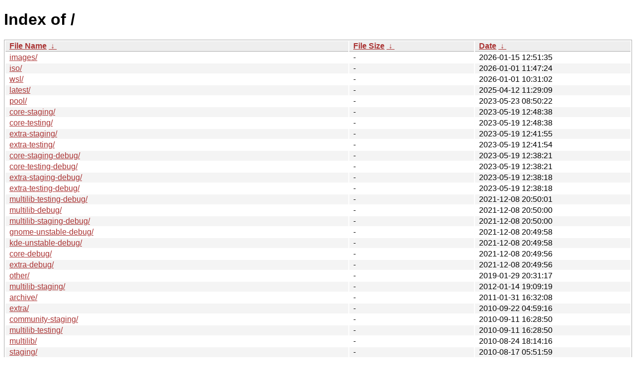

--- FILE ---
content_type: text/html
request_url: https://de.arch.mirror.kescher.at/?C=M&O=D
body_size: 7823
content:
<!DOCTYPE html><html><head><meta http-equiv="content-type" content="text/html; charset=utf-8"><meta name="viewport" content="width=device-width"><style type="text/css">body,html {background:#fff;font-family:"Bitstream Vera Sans","Lucida Grande","Lucida Sans Unicode",Lucidux,Verdana,Lucida,sans-serif;}tr:nth-child(even) {background:#f4f4f4;}th,td {padding:0.1em 0.5em;}th {text-align:left;font-weight:bold;background:#eee;border-bottom:1px solid #aaa;}#list {border:1px solid #aaa;width:100%;}a {color:#a33;}a:hover {color:#e33;}</style>

<title>Index of /</title>
</head><body><h1>Index of /</h1>
<table id="list"><thead><tr><th style="width:55%"><a href="?C=N&amp;O=A">File Name</a>&nbsp;<a href="?C=N&amp;O=D">&nbsp;&darr;&nbsp;</a></th><th style="width:20%"><a href="?C=S&amp;O=A">File Size</a>&nbsp;<a href="?C=S&amp;O=D">&nbsp;&darr;&nbsp;</a></th><th style="width:25%"><a href="?C=M&amp;O=A">Date</a>&nbsp;<a href="?C=M&amp;O=D">&nbsp;&darr;&nbsp;</a></th></tr></thead>
<tbody><tr><td class="link"><a href="images/?C=M&amp;O=D" title="images">images/</a></td><td class="size">-</td><td class="date">2026-01-15 12:51:35</td></tr>
<tr><td class="link"><a href="iso/?C=M&amp;O=D" title="iso">iso/</a></td><td class="size">-</td><td class="date">2026-01-01 11:47:24</td></tr>
<tr><td class="link"><a href="wsl/?C=M&amp;O=D" title="wsl">wsl/</a></td><td class="size">-</td><td class="date">2026-01-01 10:31:02</td></tr>
<tr><td class="link"><a href="latest/?C=M&amp;O=D" title="latest">latest/</a></td><td class="size">-</td><td class="date">2025-04-12 11:29:09</td></tr>
<tr><td class="link"><a href="pool/?C=M&amp;O=D" title="pool">pool/</a></td><td class="size">-</td><td class="date">2023-05-23 08:50:22</td></tr>
<tr><td class="link"><a href="core-staging/?C=M&amp;O=D" title="core-staging">core-staging/</a></td><td class="size">-</td><td class="date">2023-05-19 12:48:38</td></tr>
<tr><td class="link"><a href="core-testing/?C=M&amp;O=D" title="core-testing">core-testing/</a></td><td class="size">-</td><td class="date">2023-05-19 12:48:38</td></tr>
<tr><td class="link"><a href="extra-staging/?C=M&amp;O=D" title="extra-staging">extra-staging/</a></td><td class="size">-</td><td class="date">2023-05-19 12:41:55</td></tr>
<tr><td class="link"><a href="extra-testing/?C=M&amp;O=D" title="extra-testing">extra-testing/</a></td><td class="size">-</td><td class="date">2023-05-19 12:41:54</td></tr>
<tr><td class="link"><a href="core-staging-debug/?C=M&amp;O=D" title="core-staging-debug">core-staging-debug/</a></td><td class="size">-</td><td class="date">2023-05-19 12:38:21</td></tr>
<tr><td class="link"><a href="core-testing-debug/?C=M&amp;O=D" title="core-testing-debug">core-testing-debug/</a></td><td class="size">-</td><td class="date">2023-05-19 12:38:21</td></tr>
<tr><td class="link"><a href="extra-staging-debug/?C=M&amp;O=D" title="extra-staging-debug">extra-staging-debug/</a></td><td class="size">-</td><td class="date">2023-05-19 12:38:18</td></tr>
<tr><td class="link"><a href="extra-testing-debug/?C=M&amp;O=D" title="extra-testing-debug">extra-testing-debug/</a></td><td class="size">-</td><td class="date">2023-05-19 12:38:18</td></tr>
<tr><td class="link"><a href="multilib-testing-debug/?C=M&amp;O=D" title="multilib-testing-debug">multilib-testing-debug/</a></td><td class="size">-</td><td class="date">2021-12-08 20:50:01</td></tr>
<tr><td class="link"><a href="multilib-debug/?C=M&amp;O=D" title="multilib-debug">multilib-debug/</a></td><td class="size">-</td><td class="date">2021-12-08 20:50:00</td></tr>
<tr><td class="link"><a href="multilib-staging-debug/?C=M&amp;O=D" title="multilib-staging-debug">multilib-staging-debug/</a></td><td class="size">-</td><td class="date">2021-12-08 20:50:00</td></tr>
<tr><td class="link"><a href="gnome-unstable-debug/?C=M&amp;O=D" title="gnome-unstable-debug">gnome-unstable-debug/</a></td><td class="size">-</td><td class="date">2021-12-08 20:49:58</td></tr>
<tr><td class="link"><a href="kde-unstable-debug/?C=M&amp;O=D" title="kde-unstable-debug">kde-unstable-debug/</a></td><td class="size">-</td><td class="date">2021-12-08 20:49:58</td></tr>
<tr><td class="link"><a href="core-debug/?C=M&amp;O=D" title="core-debug">core-debug/</a></td><td class="size">-</td><td class="date">2021-12-08 20:49:56</td></tr>
<tr><td class="link"><a href="extra-debug/?C=M&amp;O=D" title="extra-debug">extra-debug/</a></td><td class="size">-</td><td class="date">2021-12-08 20:49:56</td></tr>
<tr><td class="link"><a href="other/?C=M&amp;O=D" title="other">other/</a></td><td class="size">-</td><td class="date">2019-01-29 20:31:17</td></tr>
<tr><td class="link"><a href="multilib-staging/?C=M&amp;O=D" title="multilib-staging">multilib-staging/</a></td><td class="size">-</td><td class="date">2012-01-14 19:09:19</td></tr>
<tr><td class="link"><a href="archive/?C=M&amp;O=D" title="archive">archive/</a></td><td class="size">-</td><td class="date">2011-01-31 16:32:08</td></tr>
<tr><td class="link"><a href="extra/?C=M&amp;O=D" title="extra">extra/</a></td><td class="size">-</td><td class="date">2010-09-22 04:59:16</td></tr>
<tr><td class="link"><a href="community-staging/?C=M&amp;O=D" title="community-staging">community-staging/</a></td><td class="size">-</td><td class="date">2010-09-11 16:28:50</td></tr>
<tr><td class="link"><a href="multilib-testing/?C=M&amp;O=D" title="multilib-testing">multilib-testing/</a></td><td class="size">-</td><td class="date">2010-09-11 16:28:50</td></tr>
<tr><td class="link"><a href="multilib/?C=M&amp;O=D" title="multilib">multilib/</a></td><td class="size">-</td><td class="date">2010-08-24 18:14:16</td></tr>
<tr><td class="link"><a href="staging/?C=M&amp;O=D" title="staging">staging/</a></td><td class="size">-</td><td class="date">2010-08-17 05:51:59</td></tr>
<tr><td class="link"><a href="gnome-unstable/?C=M&amp;O=D" title="gnome-unstable">gnome-unstable/</a></td><td class="size">-</td><td class="date">2010-02-12 21:35:31</td></tr>
<tr><td class="link"><a href="kde-unstable/?C=M&amp;O=D" title="kde-unstable">kde-unstable/</a></td><td class="size">-</td><td class="date">2009-12-18 17:36:26</td></tr>
<tr><td class="link"><a href="testing/?C=M&amp;O=D" title="testing">testing/</a></td><td class="size">-</td><td class="date">2009-09-18 20:31:33</td></tr>
<tr><td class="link"><a href="community/?C=M&amp;O=D" title="community">community/</a></td><td class="size">-</td><td class="date">2009-07-22 20:07:56</td></tr>
<tr><td class="link"><a href="community-testing/?C=M&amp;O=D" title="community-testing">community-testing/</a></td><td class="size">-</td><td class="date">2009-07-16 05:42:30</td></tr>
<tr><td class="link"><a href="core/?C=M&amp;O=D" title="core">core/</a></td><td class="size">-</td><td class="date">2007-09-14 15:35:22</td></tr>
<tr><td class="link"><a href="lastsync" title="lastsync">lastsync</a></td><td class="size">                 11</td><td class="date">2026-01-21 21:19:05</td></tr>
<tr><td class="link"><a href="lastupdate" title="lastupdate">lastupdate</a></td><td class="size">                 11</td><td class="date">2026-01-21 21:16:12</td></tr>
</tbody></table><html lang=en><style>.word-break-all{word-break:break-all}</style><p>You feel like being generous or want to support me on stuff like free software development and hosting mirrors?
In that case, I accept:<ul><li>Monero:<br><code class=word-break-all>438uBKkegYt5V9ZFvsRvQcK1cist6bpT6iHTSQ3k5FJgHPiZ2yorucobsqd3kBaQrZDpui7uGiyu26YCHP5vssRZRYvfin2</code><br>(OpenAlias:
donatexmr.kescher.at)<br><img src=https://www.kescher.at/donatexmr.png alt="QR code for my Monero address"><li>LiberaPay:<br><a href=https://liberapay.com/kescher/donate><img alt="Donate using Liberapay" src=https://liberapay.com/assets/widgets/donate.svg></a><li><a href=https://ko-fi.com/kescher>Donate using Ko-Fi</a><li><a href=https://buymeacoff.ee/kescher>Buy Me A Coffee</a></ul>


--- FILE ---
content_type: image/svg+xml
request_url: https://liberapay.com/assets/widgets/donate.svg
body_size: 510
content:
<svg xmlns="http://www.w3.org/2000/svg" width="83" height="30"><rect id="back" fill="#f6c915" x="1" y=".5" width="82" height="29" rx="4"/><svg viewBox="0 0 80 80" height="16" width="16" x="7" y="7"><g transform="translate(-78.37-208.06)" fill="#1a171b"><path d="m104.28 271.1c-3.571 0-6.373-.466-8.41-1.396-2.037-.93-3.495-2.199-4.375-3.809-.88-1.609-1.308-3.457-1.282-5.544.025-2.086.313-4.311.868-6.675l9.579-40.05 11.69-1.81-10.484 43.44c-.202.905-.314 1.735-.339 2.489-.026.754.113 1.421.415 1.999.302.579.817 1.044 1.546 1.395.729.353 1.747.579 3.055.679l-2.263 9.278"/><path d="m146.52 246.14c0 3.671-.604 7.03-1.811 10.07-1.207 3.043-2.879 5.669-5.01 7.881-2.138 2.213-4.702 3.935-7.693 5.167-2.992 1.231-6.248 1.848-9.767 1.848-1.71 0-3.42-.151-5.129-.453l-3.394 13.651h-11.162l12.52-52.19c2.01-.603 4.311-1.143 6.901-1.622 2.589-.477 5.393-.716 8.41-.716 2.815 0 5.242.428 7.278 1.282 2.037.855 3.708 2.024 5.02 3.507 1.307 1.484 2.274 3.219 2.904 5.205.627 1.987.942 4.11.942 6.373m-27.378 15.461c.854.202 1.91.302 3.167.302 1.961 0 3.746-.364 5.355-1.094 1.609-.728 2.979-1.747 4.111-3.055 1.131-1.307 2.01-2.877 2.64-4.714.628-1.835.943-3.858.943-6.071 0-2.161-.479-3.998-1.433-5.506-.956-1.508-2.615-2.263-4.978-2.263-1.61 0-3.118.151-4.525.453l-5.28 21.948"/></g></svg><text fill="#1a171b" text-anchor="middle" font-family="Helvetica Neue,Helvetica,Arial,sans-serif"
          font-weight="700" font-size="14" x="50" y="20">Donate</text></svg>